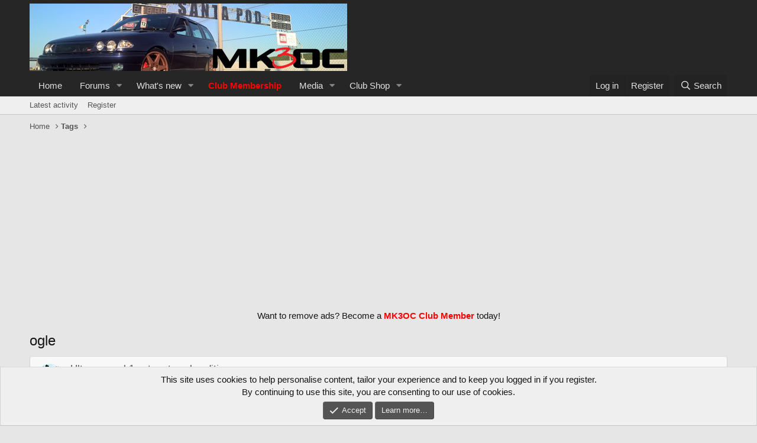

--- FILE ---
content_type: text/html; charset=utf-8
request_url: https://www.google.com/recaptcha/api2/aframe
body_size: 265
content:
<!DOCTYPE HTML><html><head><meta http-equiv="content-type" content="text/html; charset=UTF-8"></head><body><script nonce="6Hls6r9sCMJJBMBbfcchUg">/** Anti-fraud and anti-abuse applications only. See google.com/recaptcha */ try{var clients={'sodar':'https://pagead2.googlesyndication.com/pagead/sodar?'};window.addEventListener("message",function(a){try{if(a.source===window.parent){var b=JSON.parse(a.data);var c=clients[b['id']];if(c){var d=document.createElement('img');d.src=c+b['params']+'&rc='+(localStorage.getItem("rc::a")?sessionStorage.getItem("rc::b"):"");window.document.body.appendChild(d);sessionStorage.setItem("rc::e",parseInt(sessionStorage.getItem("rc::e")||0)+1);localStorage.setItem("rc::h",'1769452928293');}}}catch(b){}});window.parent.postMessage("_grecaptcha_ready", "*");}catch(b){}</script></body></html>